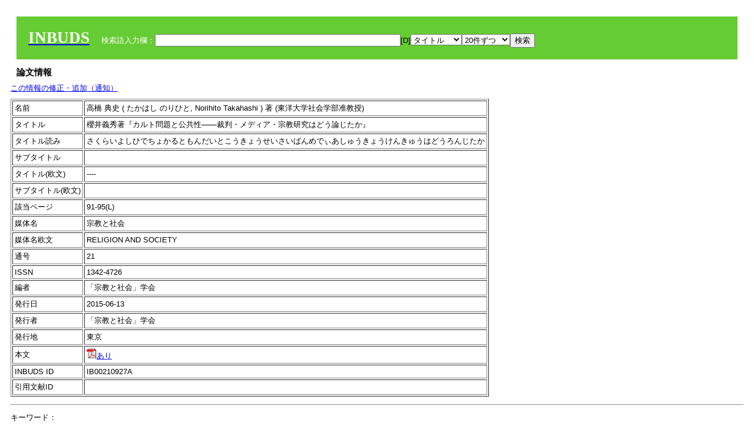

--- FILE ---
content_type: text/html; charset=UTF-8
request_url: https://tripitaka.l.u-tokyo.ac.jp/INBUDS/search.php?m=trdd&usid=216063&a=
body_size: 5733
content:

<!DOCTYPE HTML PUBLIC "-//W3C//DTD HTML 4.01 Transitional//EN">
<html><head><title>INBUDS DB</title><style>
h2 {
margin:10px;
font-size:15px;
}
 body{padding:10px}
</style>
<meta name="referrer" content="no-referrer-when-downgrade"/>
<link type="text/css" rel="stylesheet" href="../SAT/yui/build/treeview/assets/skins/sam/treeview.css">
<link rel="stylesheet" type="text/css" href="../SAT/yui/build/fonts/fonts-min.css" />
<link rel="stylesheet" type="text/css" href="../SAT/yui/build/container/assets/skins/sam/container.css" />
<!-- Dependency source files -->
<script type="text/javascript" src="./jquery-ui-1.10.4/jquery-1.10.2.js"></script>
<script type="text/javascript" src="./jquery-ui-1.10.4/ui/jquery-ui.js"></script>
<script type="text/javascript" src="./jquery-ui-1.10.4/jquery.caretpos.js"></script>

<link rel="stylesheet" href="jquery-ui-1.10.4/themes/base/jquery-ui.css"/>
<meta name="citation_author" content="典史 高橋" />
<meta name="citation_author_institution" content="東洋大学社会学部准教授" />
<meta name="citation_title" content="櫻井義秀著『カルト問題と公共性――裁判・メディア・宗教研究はどう論じたか』" />
<meta name="citation_subtitle" content="" />
<meta name="citation_firstpage" content="91" />
<meta name="citation_lastpage" content="95" />
<meta name="citation_journal_title" content="宗教と社会" />
<meta name="citation_volume" content="21" />
<meta name="citation_issn" content="1342-4726" />
<meta name="citation_publication_date" content="2015-06-13" />
<meta name="citation_publisher" content="「宗教と社会」学会" />
<meta name="citation_url" content="https://ci.nii.ac.jp/naid/130007382031" />
</head><body class="yui-skin-sam">
<script type="text/javascript">
$(document).ready(function(){
  $(".cpIBID").click(function(){
   $(".cpIBID").each(function(){
    $(this).css({'background-color':'white'});
   });
   var cptext = $(this).text();
   execCopy(cptext);
   console.log(cptext);
   $(this).css({'background-color':'yellow'});
  });

 $("#diacw").dialog({
   close: function(){
     },
       autoOpen: false,
       width: 330,
       height: 300,
       position: {my: "left top+15",
	 of: "#ekey"
	 }

 });
 $("span.dia").mouseover(function(){
     $(this).css({"cursor": "pointer","color":"red","font-weight":'bold'});
 });
 $("span.dia").mouseout(function(){
     $(this).css({"cursor": "default","color":"black",'font-weight':'normal'});
 });
 $(".showdia").click(function(ev){
     $("#diacw").dialog('open')
 });
 // $("body").delegate(":text, textarea",'click',function(){
 //     var aa = $(this).attr("name");//
 //     $("#objis").val(aa);
     //       alert(aa);
 // });
$("body").delegate(":text, textarea",'click',function(ev){
    // $(":text").click(function(){
    var aa = $(this).attr("name");//
    $("#objis").val(aa);
    if($("#diacw").dialog('isOpen') == true){
      $("#diacw").dialog({
        position: {my: "left top+15",
	  of: ev
        }
      });
    }
 });
 $("span.dia").click(function(){
      var diac = $(this).text();
      if( $("#objis").val() == ''){ alert("Select a textarea !!"); }
      else{
	var obji =  $("#objis").val();
	var uobji = obji.replace(/^u/, '');
	var jobji = '#'+uobji;
	var ttype = $(jobji).attr('type');// text or undef
	var target = document.getElementById(uobji);
	var poss = getAreaRange(target);
	var val = target.value;
	var range = val.slice(poss.start, poss.end);
	var pos2 = poss.start + 1;//textareaの場合に一つキャレットをずらす
	var beforeNode = val.slice(0, poss.start);
	var afterNode  = val.slice(poss.end);
	var insertNode;
	if (range || poss.start != poss.end) {
	  insertNode = diac;
	  target.value = beforeNode + insertNode + afterNode;
	  // if(ttype = 'text'){
	  $(jobji).caretPos(pos2);
	  // };
	}
	else if (poss.start == poss.end) {
	  insertNode = diac;
	  target.value = beforeNode + insertNode + afterNode;
	  $(jobji).caretPos(pos2);
	}
      }
   });
});

 function getAreaRange(objj) {
   var poss = new Object();
   if (isIE) {
     //       alert('aa');
     ///////a text in only textarea must be selected in variable "range";
     objj.focus();
     var range = document.selection.createRange();
     var clone = range.duplicate();
     clone.moveEnd("textedit");
     poss.start = objj.value.length - clone.text.length;
     poss.end   = poss.start + range.text.length;
   }
   else if(window.getSelection()) {
     poss.start = objj.selectionStart;
     poss.end   = objj.selectionEnd;
   }
   return poss;
   //alert(poss.start + "," + poss.end);
   var isIE = (navigator.appName.toLowerCase().indexOf('internet explorer')+1?1:0);
 }
function execCopy(string){
  var tmp = document.createElement("div");
  var pre = document.createElement('pre');
  pre.style.webkitUserSelect = 'auto';
  pre.style.userSelect = 'auto';
  tmp.appendChild(pre).textContent = string;
  var s = tmp.style;
  s.position = 'fixed';
  s.right = '200%';
  document.body.appendChild(tmp);
  document.getSelection().selectAllChildren(tmp);
  var result = document.execCommand("copy");
  document.body.removeChild(tmp);
  return result;
}


</script>
<input type="hidden" name="objis" id="objis" value="ekey">
<form action="/INBUDS/search.php"><div style="margin:10px;padding:20px;background-color:#66CC33"><a href="http://www.inbuds.net/"><span style="color:white;font-weight:bolder;font-size:20pt;font-family:serif">INBUDS</span></a><input type="hidden" name="m" value="sch"><input type="hidden" name="a" value="">&nbsp;&nbsp;&nbsp;&nbsp;<span style="color:white"> 検索語入力欄：</span><input type="text" name="uekey" size="50" id="ekey" value=""><span class="showdia" style="cursor:pointer">[D]</span><div id="diacw" title="入力したい文字をクリックしてください"><div id="diacwc"><span class="dia" value="ā">ā</span>&nbsp;&nbsp; <span class="dia" value="ī">ī</span>&nbsp;&nbsp; <span class="dia" value="ū">ū</span>&nbsp;&nbsp; <span class="dia" value="ṛ">ṛ</span>&nbsp;&nbsp; <span class="dia" value="ḷ">ḷ</span>&nbsp;&nbsp; <span class="dia" value="ṅ">ṅ</span>&nbsp;&nbsp; <span class="dia" value="ṭ">ṭ</span>&nbsp;&nbsp; <span class="dia" value="ḍ">ḍ</span>&nbsp;&nbsp; <span class="dia" value="ṇ">ṇ</span>&nbsp;&nbsp; <span class="dia" value="ñ">ñ</span>&nbsp;&nbsp; <span class="dia" value="ś">ś</span>&nbsp;&nbsp; <span class="dia" value="ṣ">ṣ</span>&nbsp;&nbsp; <span class="dia" value="ḥ">ḥ</span>&nbsp;&nbsp; <span class="dia" value="ṃ">ṃ</span>&nbsp;&nbsp; <span class="dia" value=""></span>&nbsp;&nbsp; <span class="dia" value=""></span>&nbsp;&nbsp; <span class="dia" value=""></span>&nbsp;&nbsp; <span class="dia" value=""></span>&nbsp;&nbsp; <span class="dia" value=""></span>&nbsp;&nbsp; <span class="dia" value=""></span>&nbsp;&nbsp; <span class="dia" value=""></span>&nbsp;&nbsp; <span class="dia" value=""></span>&nbsp;&nbsp; <span class="dia" value=""></span>&nbsp;&nbsp; <span class="dia" value=""></span>&nbsp;&nbsp; <hr/><span class="dia" value="ā">ā</span>&nbsp;&nbsp; <span class="dia" value="Ā">Ā</span>&nbsp;&nbsp; <span class="dia" value="á">á</span>&nbsp;&nbsp; <span class="dia" value="Á">Á</span>&nbsp;&nbsp; <span class="dia" value="à">à</span>&nbsp;&nbsp; <span class="dia" value="À">À</span>&nbsp;&nbsp; <span class="dia" value="ă">ă</span>&nbsp;&nbsp; <span class="dia" value="Ă">Ă</span>&nbsp;&nbsp; <span class="dia" value="ǎ">ǎ</span>&nbsp;&nbsp; <span class="dia" value="Ǎ">Ǎ</span>&nbsp;&nbsp; <span class="dia" value="â">â</span>&nbsp;&nbsp; <span class="dia" value="Â">Â</span>&nbsp;&nbsp; <span class="dia" value="ä">ä</span>&nbsp;&nbsp; <span class="dia" value="Ä">Ä</span>&nbsp;&nbsp; <span class="dia" value="ā̆">ā̆</span>&nbsp;&nbsp; <span class="dia" value="Ā̆">Ā̆</span>&nbsp;&nbsp; <span class="dia" value="æ">æ</span>&nbsp;&nbsp; <span class="dia" value="Æ">Æ</span>&nbsp;&nbsp; <span class="dia" value="ç">ç</span>&nbsp;&nbsp; <span class="dia" value="Ç">Ç</span>&nbsp;&nbsp; <span class="dia" value="č">č</span>&nbsp;&nbsp; <span class="dia" value="Č">Č</span>&nbsp;&nbsp; <span class="dia" value="ḍ">ḍ</span>&nbsp;&nbsp; <span class="dia" value="Ḍ">Ḍ</span>&nbsp;&nbsp; <span class="dia" value="ē">ē</span>&nbsp;&nbsp; <span class="dia" value="Ē">Ē</span>&nbsp;&nbsp; <span class="dia" value="é">é</span>&nbsp;&nbsp; <span class="dia" value="É">É</span>&nbsp;&nbsp; <span class="dia" value="è">è</span>&nbsp;&nbsp; <span class="dia" value="È">È</span>&nbsp;&nbsp; <span class="dia" value="ê">ê</span>&nbsp;&nbsp; <span class="dia" value="Ê">Ê</span>&nbsp;&nbsp; <span class="dia" value="ě">ě</span>&nbsp;&nbsp; <span class="dia" value="Ě">Ě</span>&nbsp;&nbsp; <span class="dia" value="ĕ">ĕ</span>&nbsp;&nbsp; <span class="dia" value="Ĕ">Ĕ</span>&nbsp;&nbsp; <span class="dia" value="ḥ">ḥ</span>&nbsp;&nbsp; <span class="dia" value="Ḥ">Ḥ</span>&nbsp;&nbsp; <span class="dia" value="ḣ">ḣ</span>&nbsp;&nbsp; <span class="dia" value="Ḣ">Ḣ</span>&nbsp;&nbsp; <span class="dia" value="h́">h́</span>&nbsp;&nbsp; <span class="dia" value="H́">H́</span>&nbsp;&nbsp; <span class="dia" value="ī">ī</span>&nbsp;&nbsp; <span class="dia" value="Ī">Ī</span>&nbsp;&nbsp; <span class="dia" value="í">í</span>&nbsp;&nbsp; <span class="dia" value="Í">Í</span>&nbsp;&nbsp; <span class="dia" value="ì">ì</span>&nbsp;&nbsp; <span class="dia" value="Ì">Ì</span>&nbsp;&nbsp; <span class="dia" value="î">î</span>&nbsp;&nbsp; <span class="dia" value="Î">Î</span>&nbsp;&nbsp; <span class="dia" value="ï">ï</span>&nbsp;&nbsp; <span class="dia" value="Ï">Ï</span>&nbsp;&nbsp; <span class="dia" value="ĭ">ĭ</span>&nbsp;&nbsp; <span class="dia" value="Ĭ">Ĭ</span>&nbsp;&nbsp; <span class="dia" value="ī̆">ī̆</span>&nbsp;&nbsp; <span class="dia" value="Ī̆">Ī̆</span>&nbsp;&nbsp; <span class="dia" value="ĩ">ĩ</span>&nbsp;&nbsp; <span class="dia" value="Ĩ">Ĩ</span>&nbsp;&nbsp; <span class="dia" value="ḷ">ḷ</span>&nbsp;&nbsp; <span class="dia" value="Ḷ">Ḷ</span>&nbsp;&nbsp; <span class="dia" value="ṃ">ṃ</span>&nbsp;&nbsp; <span class="dia" value="Ṃ">Ṃ</span>&nbsp;&nbsp; <span class="dia" value="ṁ">ṁ</span>&nbsp;&nbsp; <span class="dia" value="Ṁ">Ṁ</span>&nbsp;&nbsp; <span class="dia" value="m̆">m̆</span>&nbsp;&nbsp; <span class="dia" value="M̆">M̆</span>&nbsp;&nbsp; <span class="dia" value="Ń">Ń</span>&nbsp;&nbsp; <span class="dia" value="ń">ń</span>&nbsp;&nbsp; <span class="dia" value="ṅ">ṅ</span>&nbsp;&nbsp; <span class="dia" value="Ṅ">Ṅ</span>&nbsp;&nbsp; <span class="dia" value="ṇ">ṇ</span>&nbsp;&nbsp; <span class="dia" value="Ṇ">Ṇ</span>&nbsp;&nbsp; <span class="dia" value="ṇ̄">ṇ̄</span>&nbsp;&nbsp; <span class="dia" value="Ṇ̄">Ṇ̄</span>&nbsp;&nbsp; <span class="dia" value="ñ">ñ</span>&nbsp;&nbsp; <span class="dia" value="Ñ">Ñ</span>&nbsp;&nbsp; <span class="dia" value="ō">ō</span>&nbsp;&nbsp; <span class="dia" value="Ō">Ō</span>&nbsp;&nbsp; <span class="dia" value="ó">ó</span>&nbsp;&nbsp; <span class="dia" value="Ó">Ó</span>&nbsp;&nbsp; <span class="dia" value="ò">ò</span>&nbsp;&nbsp; <span class="dia" value="Ò">Ò</span>&nbsp;&nbsp; <span class="dia" value="ô">ô</span>&nbsp;&nbsp; <span class="dia" value="Ô">Ô</span>&nbsp;&nbsp; <span class="dia" value="ǒ">ǒ</span>&nbsp;&nbsp; <span class="dia" value="Ǒ">Ǒ</span>&nbsp;&nbsp; <span class="dia" value="ŏ">ŏ</span>&nbsp;&nbsp; <span class="dia" value="Ŏ">Ŏ</span>&nbsp;&nbsp; <span class="dia" value="ö">ö</span>&nbsp;&nbsp; <span class="dia" value="Ö">Ö</span>&nbsp;&nbsp; <span class="dia" value="ø">ø</span>&nbsp;&nbsp; <span class="dia" value="Ø">Ø</span>&nbsp;&nbsp; <span class="dia" value="œ">œ</span>&nbsp;&nbsp; <span class="dia" value="Œ">Œ</span>&nbsp;&nbsp; <span class="dia" value="⊕">⊕</span>&nbsp;&nbsp; <span class="dia" value="ṛ">ṛ</span>&nbsp;&nbsp; <span class="dia" value="Ṛ">Ṛ</span>&nbsp;&nbsp; <span class="dia" value="ṝ">ṝ</span>&nbsp;&nbsp; <span class="dia" value="Ṝ">Ṝ</span>&nbsp;&nbsp; <span class="dia" value="ś">ś</span>&nbsp;&nbsp; <span class="dia" value="Ś">Ś</span>&nbsp;&nbsp; <span class="dia" value="ṣ">ṣ</span>&nbsp;&nbsp; <span class="dia" value="Ṣ">Ṣ</span>&nbsp;&nbsp; <span class="dia" value="ṡ">ṡ</span>&nbsp;&nbsp; <span class="dia" value="Ṡ">Ṡ</span>&nbsp;&nbsp; <span class="dia" value="š">š</span>&nbsp;&nbsp; <span class="dia" value="Š">Š</span>&nbsp;&nbsp; <span class="dia" value="ß">ß</span>&nbsp;&nbsp; <span class="dia" value="ṭ">ṭ</span>&nbsp;&nbsp; <span class="dia" value="Ṭ">Ṭ</span>&nbsp;&nbsp; <span class="dia" value="ṫ">ṫ</span>&nbsp;&nbsp; <span class="dia" value="Ṫ">Ṫ</span>&nbsp;&nbsp; <span class="dia" value="ū">ū</span>&nbsp;&nbsp; <span class="dia" value="Ū">Ū</span>&nbsp;&nbsp; <span class="dia" value="ú">ú</span>&nbsp;&nbsp; <span class="dia" value="Ú">Ú</span>&nbsp;&nbsp; <span class="dia" value="ù">ù</span>&nbsp;&nbsp; <span class="dia" value="Ù">Ù</span>&nbsp;&nbsp; <span class="dia" value="ŭ">ŭ</span>&nbsp;&nbsp; <span class="dia" value="Ŭ">Ŭ</span>&nbsp;&nbsp; <span class="dia" value="ǔ">ǔ</span>&nbsp;&nbsp; <span class="dia" value="Ǔ">Ǔ</span>&nbsp;&nbsp; <span class="dia" value="û">û</span>&nbsp;&nbsp; <span class="dia" value="Û">Û</span>&nbsp;&nbsp; <span class="dia" value="ü">ü</span>&nbsp;&nbsp; <span class="dia" value="Ü">Ü</span>&nbsp;&nbsp; <span class="dia" value="ū̆">ū̆</span>&nbsp;&nbsp; <span class="dia" value="Ū̆">Ū̆</span>&nbsp;&nbsp; <span class="dia" value="ỵ">ỵ</span>&nbsp;&nbsp; <span class="dia" value="Ỵ">Ỵ</span>&nbsp;&nbsp; <span class="dia" value="ź">ź</span>&nbsp;&nbsp; <span class="dia" value="Ź">Ź</span>&nbsp;&nbsp; <span class="dia" value=""></span>&nbsp;&nbsp; <span class="dia" value=""></span>&nbsp;&nbsp; </div>
</div><select name="ekey1"><option value="title">タイトル<option value="author">著者名<option value="journal">雑誌名<option value="keywordsstr">キーワード<option value="schall">すべて</select><select name="lim"><option value="20">20件ずつ<option value="50">50件ずつ<option value="100">100件ずつ<option value="200">200件ずつ</select><input type="submit" value="検索"></form></div><h2>論文情報</h2>  <div style="margin-top:5px;margin-bottom:10px">
<!--<a href="https://www.inbuds.net/ibcont/ibcontac.php" target="_blank">この情報の修正・追加（通知）</a>-->
<a href="#"
onclick="window.open('https://www.inbuds.net/ibcont/ibcontac.php'); return
false" onfocus="this.blur()">この情報の修正・追加（通知）</a>
</div>
<table border cellpadding ="3" ><tr><td>名前</td><td>高橋 典史 ( たかはし のりひと, Norihito Takahashi ) 著 (東洋大学社会学部准教授)<br></td></tr><tr><td>タイトル</td><td>櫻井義秀著『カルト問題と公共性――裁判・メディア・宗教研究はどう論じたか』</td></tr><tr><td>タイトル読み</td><td>さくらいよしひでちょかるともんだいとこうきょうせいさいばんめでぃあしゅうきょうけんきゅうはどうろんじたか</td></tr><tr><td>サブタイトル</td><td></td></tr><tr><td>タイトル(欧文)</td><td>----</td></tr><tr><td>サブタイトル(欧文)</td><td></td></tr><tr><td>該当ページ</td><td>91-95(L)</td></tr><tr><td>媒体名</td><td> 宗教と社会 </td></tr><tr><td>媒体名欧文</td><td> RELIGION AND SOCIETY </td></tr><tr><td>通号</td><td> 21 </td></tr><tr><td>ISSN</td><td> 1342-4726 </td></tr><tr><td>編者</td><td> 「宗教と社会」学会 </td></tr><tr><td>発行日</td><td>2015-06-13 </td></tr><tr><td>発行者</td><td>「宗教と社会」学会 </td></tr><tr><td>発行地</td><td>東京 </td></tr><tr><td>本文</td><td><a href="https://ci.nii.ac.jp/naid/130007382031"><img src="pdf.gif" border="0">あり</a></td></tr><tr><td>INBUDS ID</td><td>IB00210927A</td></tr><tr><td>引用文献ID</td><td class="cindexCell"></td></tr></table><p><hr><p>キーワード：<p><table border cellpadding ="3" ><tr><td>分類</td><td>この論文のキーワード</td><td>この論文のキーワードに関連の強いキーワード</td></tr><tr><td>　 地域 　</td><td> <a href="/INBUDS/search.php?m=sch&uekey=%E6%97%A5%E6%9C%AC&ekey1=schall&a=">日本</a>  </td><td> <a href="/INBUDS/search.php?m=sch&uekey=%E6%97%A5%E6%9C%AC%E4%BB%8F%E6%95%99&ekey1=schall&a=">日本仏教 <span style="font-size:9px">(分野)</span></a>  <a href="/INBUDS/search.php?m=sch&uekey=%E9%8E%8C%E5%80%89%E6%99%82%E4%BB%A3&ekey1=schall&a=">鎌倉時代 <span style="font-size:9px">(時代)</span></a>  <a href="/INBUDS/search.php?m=sch&uekey=%E7%8F%BE%E4%BB%A3&ekey1=schall&a=">現代 <span style="font-size:9px">(時代)</span></a>  <a href="/INBUDS/search.php?m=sch&uekey=%E4%B8%AD%E5%9B%BD&ekey1=schall&a=">中国 <span style="font-size:9px">(地域)</span></a>  <a href="/INBUDS/search.php?m=sch&uekey=%E5%B9%B3%E5%AE%89%E6%99%82%E4%BB%A3&ekey1=schall&a=">平安時代 <span style="font-size:9px">(時代)</span></a>  <a href="/INBUDS/search.php?m=sch&uekey=%E9%8E%8C%E5%80%89&ekey1=schall&a=">鎌倉 <span style="font-size:9px">(時代)</span></a>  <a href="/INBUDS/search.php?m=sch&uekey=%E6%B1%9F%E6%88%B8%E6%99%82%E4%BB%A3&ekey1=schall&a=">江戸時代 <span style="font-size:9px">(時代)</span></a>  <a href="/INBUDS/search.php?m=sch&uekey=%E6%97%A5%E6%9C%AC%E7%8F%BE%E4%BB%A3&ekey1=schall&a=">日本現代 <span style="font-size:9px">(時代)</span></a>   </td></tr><tr><td>　 分野 　</td><td> <a href="/INBUDS/search.php?m=sch&uekey=%E5%AE%97%E6%95%99%E5%AD%A6&ekey1=schall&a=">宗教学</a> <a href="/INBUDS/search.php?m=sch&uekey=%E7%A4%BE%E4%BC%9A%E5%AD%A6&ekey1=schall&a=">社会学</a>  </td><td> <a href="/INBUDS/search.php?m=sch&uekey=%E7%8F%BE%E4%BB%A3&ekey1=schall&a=">現代 <span style="font-size:9px">(時代)</span></a>  <a href="/INBUDS/search.php?m=sch&uekey=%E6%97%A5%E6%9C%AC%E4%BB%8F%E6%95%99&ekey1=schall&a=">日本仏教 <span style="font-size:9px">(分野)</span></a>  <a href="/INBUDS/search.php?m=sch&uekey=%E6%97%A5%E6%9C%AC%E7%8F%BE%E4%BB%A3&ekey1=schall&a=">日本現代 <span style="font-size:9px">(時代)</span></a>  <a href="/INBUDS/search.php?m=sch&uekey=%E4%BB%8F%E6%95%99&ekey1=schall&a=">仏教 <span style="font-size:9px">(分野)</span></a>  <a href="/INBUDS/search.php?m=sch&uekey=%E6%97%A5%E6%9C%AC&ekey1=schall&a=">日本 <span style="font-size:9px">(地域)</span></a>  <a href="/INBUDS/search.php?m=sch&uekey=%E6%B0%91%E4%BF%97%E5%AD%A6&ekey1=schall&a=">民俗学 <span style="font-size:9px">(分野)</span></a>  <a href="/INBUDS/search.php?m=sch&uekey=%E4%BB%8F%E6%95%99%E5%AD%A6&ekey1=schall&a=">仏教学 <span style="font-size:9px">(分野)</span></a>  <a href="/INBUDS/search.php?m=sch&uekey=%E8%BF%91%E4%BB%A3&ekey1=schall&a=">近代 <span style="font-size:9px">(時代)</span></a>  <a href="/INBUDS/search.php?m=sch&uekey=%E5%AE%97%E6%95%99%E5%AD%A6&ekey1=schall&a=">宗教学 <span style="font-size:9px">(分野)</span></a>  <a href="/INBUDS/search.php?m=sch&uekey=%E6%B5%84%E5%9C%9F%E7%9C%9F%E5%AE%97&ekey1=schall&a=">浄土真宗 <span style="font-size:9px">(分野)</span></a>  <a href="/INBUDS/search.php?m=sch&uekey=%E5%AF%86%E6%95%99%E5%AD%A6&ekey1=schall&a=">密教学 <span style="font-size:9px">(分野)</span></a>  <a href="/INBUDS/search.php?m=sch&uekey=%E5%AE%97%E6%95%99%E7%A4%BE%E4%BC%9A%E5%AD%A6&ekey1=schall&a=">宗教社会学 <span style="font-size:9px">(分野)</span></a>   </td></tr><tr><td>　 人物 　</td><td> <a href="/INBUDS/search.php?m=sch&uekey=%E6%AB%BB%E4%BA%95%E7%BE%A9%E7%A7%80&ekey1=schall&a=">櫻井義秀</a>  </td><td> <a href="/INBUDS/search.php?m=sch&uekey=%E4%B8%8A%E5%BA%A7%E4%BB%8F%E6%95%99&ekey1=schall&a=">上座仏教 <span style="font-size:9px">(分野)</span></a>  <a href="/INBUDS/search.php?m=sch&uekey=%E6%9D%B1%E5%8C%97%E3%82%BF%E3%82%A4%E3%81%AE%E9%96%8B%E7%99%BA%E3%81%A8%E6%96%87%E5%8C%96%E5%86%8D%E7%B7%A8&ekey1=schall&a=">東北タイの開発と文化再編 <span style="font-size:9px">(文献)</span></a>   </td></tr><tr><td>　 文献 　</td><td> <a href="/INBUDS/search.php?m=sch&uekey=%E3%82%AB%E3%83%AB%E3%83%88%E5%95%8F%E9%A1%8C%E3%81%A8%E5%85%AC%E5%85%B1%E6%80%A7%E2%80%95%E2%80%95%E8%A3%81%E5%88%A4%E3%83%BB%E3%83%A1%E3%83%87%E3%82%A3%E3%82%A2%E3%83%BB%E5%AE%97%E6%95%99%E7%A0%94%E7%A9%B6%E3%81%AF%E3%81%A9%E3%81%86%E8%AB%96%E3%81%98%E3%81%9F%E3%81%8B&ekey1=schall&a=">カルト問題と公共性――裁判・メディア・宗教研究はどう論じたか</a>  </td><td>  </td></tr><tr><td>　 術語 　</td><td> <a href="/INBUDS/search.php?m=sch&uekey=%E8%A3%81%E5%88%A4&ekey1=schall&a=">裁判</a> <a href="/INBUDS/search.php?m=sch&uekey=%E3%83%A1%E3%83%87%E3%82%A3%E3%82%A2&ekey1=schall&a=">メディア</a> <a href="/INBUDS/search.php?m=sch&uekey=%E5%AE%97%E6%95%99%E7%A0%94%E7%A9%B6&ekey1=schall&a=">宗教研究</a>  </td><td> <a href="/INBUDS/search.php?m=sch&uekey=%E5%88%91%E4%BA%8B%E8%A8%B4%E8%A8%9F&ekey1=schall&a=">刑事訴訟 <span style="font-size:9px">(術語)</span></a>  <a href="/INBUDS/search.php?m=sch&uekey=%E7%8E%8B&ekey1=schall&a=">王 <span style="font-size:9px">(術語)</span></a>  <a href="/INBUDS/search.php?m=sch&uekey=%E7%A5%88%E7%A6%B1%E5%AF%BA%E9%99%A2&ekey1=schall&a=">祈禱寺院 <span style="font-size:9px">(術語)</span></a>  <a href="/INBUDS/search.php?m=sch&uekey=%E5%AE%97%E6%95%99%E6%89%B9%E5%88%A4&ekey1=schall&a=">宗教批判 <span style="font-size:9px">(術語)</span></a>  <a href="/INBUDS/search.php?m=sch&uekey=%E5%87%BA%E7%89%88%E7%A4%BE&ekey1=schall&a=">出版社 <span style="font-size:9px">(術語)</span></a>  <a href="/INBUDS/search.php?m=sch&uekey=%E6%83%85%E5%A0%B1%E5%8C%96%E7%A4%BE%E4%BC%9A&ekey1=schall&a=">情報化社会 <span style="font-size:9px">(術語)</span></a>  <a href="/INBUDS/search.php?m=sch&uekey=%E6%83%85%E5%A0%B1%E5%B7%A5%E5%AD%A6&ekey1=schall&a=">情報工学 <span style="font-size:9px">(分野)</span></a>  <a href="/INBUDS/search.php?m=sch&uekey=%E6%97%A5%E6%9C%AC%E5%AE%97%E6%95%99&ekey1=schall&a=">日本宗教 <span style="font-size:9px">(術語)</span></a>  <a href="/INBUDS/search.php?m=sch&uekey=%E6%BC%AB%E7%94%BB&ekey1=schall&a=">漫画 <span style="font-size:9px">(文献)</span></a>  <a href="/INBUDS/search.php?m=sch&uekey=%E5%A4%A2%E3%81%AE%E3%81%8A%E5%91%8A%E3%81%92&ekey1=schall&a=">夢のお告げ <span style="font-size:9px">(術語)</span></a>  <a href="/INBUDS/search.php?m=sch&uekey=%E5%9B%9B%E8%B1%A1%E7%9C%BC%E5%9B%B3&ekey1=schall&a=">四象眼図 <span style="font-size:9px">(術語)</span></a>  <a href="/INBUDS/search.php?m=sch&uekey=%E5%95%93%E8%92%99%E4%B8%BB%E7%BE%A9&ekey1=schall&a=">啓蒙主義 <span style="font-size:9px">(術語)</span></a>  <a href="/INBUDS/search.php?m=sch&uekey=%E8%87%AA%E5%B7%B1&ekey1=schall&a=">自己 <span style="font-size:9px">(術語)</span></a>  <a href="/INBUDS/search.php?m=sch&uekey=%E5%AE%97%E6%95%99%E7%8F%BE%E8%B1%A1%E5%AD%A6&ekey1=schall&a=">宗教現象学 <span style="font-size:9px">(術語)</span></a>  <a href="/INBUDS/search.php?m=sch&uekey=%E5%AE%97%E6%95%99%E5%BE%A9%E8%88%88&ekey1=schall&a=">宗教復興 <span style="font-size:9px">(術語)</span></a>  <a href="/INBUDS/search.php?m=sch&uekey=%E6%97%A5%E6%9C%AC%E3%81%AE%E4%BC%9D%E7%B5%B1%E5%AE%97%E6%95%99&ekey1=schall&a=">日本の伝統宗教 <span style="font-size:9px">(術語)</span></a>  <a href="/INBUDS/search.php?m=sch&uekey=%E6%9C%AC%E6%A0%BC%E6%80%A7&ekey1=schall&a=">本格性 <span style="font-size:9px">(術語)</span></a>  <a href="/INBUDS/search.php?m=sch&uekey=%E7%A5%9E%E5%AD%A6&ekey1=schall&a=">神学 <span style="font-size:9px">(術語)</span></a>   </td></tr></table>
<script type="text/javascript">
$(document).ready(function(){
  var ciurl = '/INBUDS/reqcinii.php?title=%E6%AB%BB%E4%BA%95%E7%BE%A9%E7%A7%80%E8%91%97%E3%80%8E%E3%82%AB%E3%83%AB%E3%83%88%E5%95%8F%E9%A1%8C%E3%81%A8%E5%85%AC%E5%85%B1%E6%80%A7%E2%80%95%E2%80%95%E8%A3%81%E5%88%A4%E3%83%BB%E3%83%A1%E3%83%87%E3%82%A3%E3%82%A2%E3%83%BB%E5%AE%97%E6%95%99%E7%A0%94%E7%A9%B6%E3%81%AF%E3%81%A9%E3%81%86%E8%AB%96%E3%81%98%E3%81%9F%E3%81%8B%E3%80%8F&author=%E9%AB%98%E6%A9%8B%E5%85%B8%E5%8F%B2&mtit=&jsid=216063';
  $("#ciniitrdd").load(ciurl);
});
</script>
</div></div><div><a href="https://tripitaka.l.u-tokyo.ac.jp/INBUDS/inbuds_graph.html">キーワード統計</a></div><div style="margin-top:10px">表示情報提供元（PDF論文所在情報）：<img src="https://ci.nii.ac.jp/images/cinii_articles_ci_home_j.gif" alt="CiNii" height="25"/> & <a href="https://www.jstage.jst.go.jp/browse/-char/ja" border="0"><img src="jstage_ban.gif" alt="J-Stage"/></a></div></body></html>